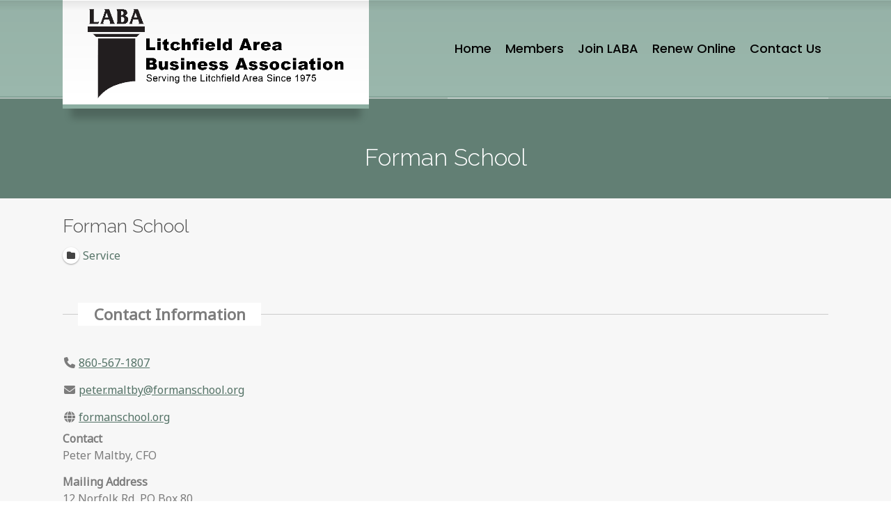

--- FILE ---
content_type: text/html; charset=UTF-8
request_url: https://www.litchfieldareabusinessassociation.com/directory-laba_members/listing/forman-school/
body_size: 10530
content:
<!doctype html>
<html lang="en-US" class="no-js">
<head> 
<meta charset="UTF-8" />  
<meta name="viewport" content="width=device-width, initial-scale=1, maximum-scale=1">
 
<meta name='robots' content='index, follow, max-image-preview:large, max-snippet:-1, max-video-preview:-1' />
<script type="text/javascript">/*<![CDATA[ */ var html = document.getElementsByTagName("html")[0]; html.className = html.className.replace("no-js", "js"); window.onerror=function(e,f){var body = document.getElementsByTagName("body")[0]; body.className = body.className.replace("rt-loading", ""); var e_file = document.createElement("a");e_file.href = f;console.log( e );console.log( e_file.pathname );}/* ]]>*/</script>

	<!-- This site is optimized with the Yoast SEO plugin v26.8 - https://yoast.com/product/yoast-seo-wordpress/ -->
	<title>Forman School - LABA</title>
	<link rel="canonical" href="https://www.litchfieldareabusinessassociation.com/directory-laba_members/listing/forman-school/" />
	<meta property="og:locale" content="en_US" />
	<meta property="og:type" content="article" />
	<meta property="og:title" content="Forman School - LABA" />
	<meta property="og:url" content="https://www.litchfieldareabusinessassociation.com/directory-laba_members/listing/forman-school/" />
	<meta property="og:site_name" content="LABA" />
	<meta property="article:modified_time" content="2025-08-29T17:03:56+00:00" />
	<meta name="twitter:card" content="summary_large_image" />
	<script type="application/ld+json" class="yoast-schema-graph">{"@context":"https://schema.org","@graph":[{"@type":"WebPage","@id":"https://www.litchfieldareabusinessassociation.com/directory-laba_members/listing/forman-school/","url":"https://www.litchfieldareabusinessassociation.com/directory-laba_members/listing/forman-school/","name":"Forman School - LABA","isPartOf":{"@id":"https://www.litchfieldareabusinessassociation.com/#website"},"datePublished":"2025-02-04T20:09:22+00:00","dateModified":"2025-08-29T17:03:56+00:00","breadcrumb":{"@id":"https://www.litchfieldareabusinessassociation.com/directory-laba_members/listing/forman-school/#breadcrumb"},"inLanguage":"en-US","potentialAction":[{"@type":"ReadAction","target":["https://www.litchfieldareabusinessassociation.com/directory-laba_members/listing/forman-school/"]}]},{"@type":"BreadcrumbList","@id":"https://www.litchfieldareabusinessassociation.com/directory-laba_members/listing/forman-school/#breadcrumb","itemListElement":[{"@type":"ListItem","position":1,"name":"Home","item":"https://www.litchfieldareabusinessassociation.com/"},{"@type":"ListItem","position":2,"name":"LABA Members","item":"https://www.litchfieldareabusinessassociation.com/directory-laba_members/"},{"@type":"ListItem","position":3,"name":"Forman School"}]},{"@type":"WebSite","@id":"https://www.litchfieldareabusinessassociation.com/#website","url":"https://www.litchfieldareabusinessassociation.com/","name":"LABA","description":"Litchfield Area Business Association","potentialAction":[{"@type":"SearchAction","target":{"@type":"EntryPoint","urlTemplate":"https://www.litchfieldareabusinessassociation.com/?s={search_term_string}"},"query-input":{"@type":"PropertyValueSpecification","valueRequired":true,"valueName":"search_term_string"}}],"inLanguage":"en-US"}]}</script>
	<!-- / Yoast SEO plugin. -->


<link rel='dns-prefetch' href='//fonts.googleapis.com' />
<link rel="alternate" type="application/rss+xml" title="LABA &raquo; Feed" href="https://www.litchfieldareabusinessassociation.com/feed/" />
<link rel="alternate" type="application/rss+xml" title="LABA &raquo; Comments Feed" href="https://www.litchfieldareabusinessassociation.com/comments/feed/" />
<link rel="alternate" title="oEmbed (JSON)" type="application/json+oembed" href="https://www.litchfieldareabusinessassociation.com/wp-json/oembed/1.0/embed?url=https%3A%2F%2Fwww.litchfieldareabusinessassociation.com%2Fdirectory-laba_members%2Flisting%2Fforman-school%2F" />
<link rel="alternate" title="oEmbed (XML)" type="text/xml+oembed" href="https://www.litchfieldareabusinessassociation.com/wp-json/oembed/1.0/embed?url=https%3A%2F%2Fwww.litchfieldareabusinessassociation.com%2Fdirectory-laba_members%2Flisting%2Fforman-school%2F&#038;format=xml" />
<style id='wp-img-auto-sizes-contain-inline-css' type='text/css'>
img:is([sizes=auto i],[sizes^="auto," i]){contain-intrinsic-size:3000px 1500px}
/*# sourceURL=wp-img-auto-sizes-contain-inline-css */
</style>
<link rel='stylesheet' id='drts-fontawesome-css' href='https://www.litchfieldareabusinessassociation.com/wp-content/plugins/directories/assets/css/fontawesome.min.css?ver=1.14.38' type='text/css' media='all' />
<link rel='stylesheet' id='drts-system-fontawesome-css' href='https://www.litchfieldareabusinessassociation.com/wp-content/plugins/directories/assets/css/system-fontawesome.min.css?ver=1.14.38' type='text/css' media='all' />
<link rel='stylesheet' id='drts-fontawesome-brands-css' href='https://www.litchfieldareabusinessassociation.com/wp-content/plugins/directories/assets/css/fontawesome-brands.min.css?ver=1.14.38' type='text/css' media='all' />
<link rel='stylesheet' id='drts-bootstrap-css' href='https://www.litchfieldareabusinessassociation.com/wp-content/plugins/directories/assets/css/bootstrap-main.min.css?ver=1.14.38' type='text/css' media='all' />
<link rel='stylesheet' id='drts-css' href='https://www.litchfieldareabusinessassociation.com/wp-content/plugins/directories/assets/css/main.min.css?ver=1.14.38' type='text/css' media='all' />
<style id='drts-inline-css' type='text/css'>
.drts-display--detailed .directory-listing-rating,
.drts-display--detailed .directory-listing-labels,
.drts-display--detailed .directory-listing-terms {
  margin-bottom: 0.5em;
}
.drts-display--detailed .directory-listing-info {
  margin-bottom: 1em;
}
.drts-display--detailed .directory-listing-description {
  margin-bottom: 2em;
}
.drts-display--detailed .directory-listing-buttons {
  margin-top: 2em;
}
.drts-display--detailed .directory-listing-review-rating {
  font-size:1.2em; 
  margin-bottom:1em;
}
.drts-display--detailed .directory-listing-review-ratings {
  margin-bottom:1.5em;
}
/*# sourceURL=drts-inline-css */
</style>
<link rel='stylesheet' id='directories-frontend-css' href='https://www.litchfieldareabusinessassociation.com/wp-content/plugins/directories-frontend/assets/css/main.min.css?ver=1.14.38' type='text/css' media='all' />
<link rel='stylesheet' id='directories-payments-css' href='https://www.litchfieldareabusinessassociation.com/wp-content/plugins/directories-payments/assets/css/main.min.css?ver=1.14.38' type='text/css' media='all' />
<link rel='stylesheet' id='directories-pro-css' href='https://www.litchfieldareabusinessassociation.com/wp-content/plugins/directories-pro/assets/css/main.min.css?ver=1.14.38' type='text/css' media='all' />
<link rel='stylesheet' id='directories-reviews-css' href='https://www.litchfieldareabusinessassociation.com/wp-content/plugins/directories-reviews/assets/css/main.min.css?ver=1.14.38' type='text/css' media='all' />
<style id='wp-emoji-styles-inline-css' type='text/css'>

	img.wp-smiley, img.emoji {
		display: inline !important;
		border: none !important;
		box-shadow: none !important;
		height: 1em !important;
		width: 1em !important;
		margin: 0 0.07em !important;
		vertical-align: -0.1em !important;
		background: none !important;
		padding: 0 !important;
	}
/*# sourceURL=wp-emoji-styles-inline-css */
</style>
<link rel='stylesheet' id='wp-block-library-css' href='https://www.litchfieldareabusinessassociation.com/wp-includes/css/dist/block-library/style.min.css?ver=6.9' type='text/css' media='all' />
<style id='global-styles-inline-css' type='text/css'>
:root{--wp--preset--aspect-ratio--square: 1;--wp--preset--aspect-ratio--4-3: 4/3;--wp--preset--aspect-ratio--3-4: 3/4;--wp--preset--aspect-ratio--3-2: 3/2;--wp--preset--aspect-ratio--2-3: 2/3;--wp--preset--aspect-ratio--16-9: 16/9;--wp--preset--aspect-ratio--9-16: 9/16;--wp--preset--color--black: #000000;--wp--preset--color--cyan-bluish-gray: #abb8c3;--wp--preset--color--white: #ffffff;--wp--preset--color--pale-pink: #f78da7;--wp--preset--color--vivid-red: #cf2e2e;--wp--preset--color--luminous-vivid-orange: #ff6900;--wp--preset--color--luminous-vivid-amber: #fcb900;--wp--preset--color--light-green-cyan: #7bdcb5;--wp--preset--color--vivid-green-cyan: #00d084;--wp--preset--color--pale-cyan-blue: #8ed1fc;--wp--preset--color--vivid-cyan-blue: #0693e3;--wp--preset--color--vivid-purple: #9b51e0;--wp--preset--gradient--vivid-cyan-blue-to-vivid-purple: linear-gradient(135deg,rgb(6,147,227) 0%,rgb(155,81,224) 100%);--wp--preset--gradient--light-green-cyan-to-vivid-green-cyan: linear-gradient(135deg,rgb(122,220,180) 0%,rgb(0,208,130) 100%);--wp--preset--gradient--luminous-vivid-amber-to-luminous-vivid-orange: linear-gradient(135deg,rgb(252,185,0) 0%,rgb(255,105,0) 100%);--wp--preset--gradient--luminous-vivid-orange-to-vivid-red: linear-gradient(135deg,rgb(255,105,0) 0%,rgb(207,46,46) 100%);--wp--preset--gradient--very-light-gray-to-cyan-bluish-gray: linear-gradient(135deg,rgb(238,238,238) 0%,rgb(169,184,195) 100%);--wp--preset--gradient--cool-to-warm-spectrum: linear-gradient(135deg,rgb(74,234,220) 0%,rgb(151,120,209) 20%,rgb(207,42,186) 40%,rgb(238,44,130) 60%,rgb(251,105,98) 80%,rgb(254,248,76) 100%);--wp--preset--gradient--blush-light-purple: linear-gradient(135deg,rgb(255,206,236) 0%,rgb(152,150,240) 100%);--wp--preset--gradient--blush-bordeaux: linear-gradient(135deg,rgb(254,205,165) 0%,rgb(254,45,45) 50%,rgb(107,0,62) 100%);--wp--preset--gradient--luminous-dusk: linear-gradient(135deg,rgb(255,203,112) 0%,rgb(199,81,192) 50%,rgb(65,88,208) 100%);--wp--preset--gradient--pale-ocean: linear-gradient(135deg,rgb(255,245,203) 0%,rgb(182,227,212) 50%,rgb(51,167,181) 100%);--wp--preset--gradient--electric-grass: linear-gradient(135deg,rgb(202,248,128) 0%,rgb(113,206,126) 100%);--wp--preset--gradient--midnight: linear-gradient(135deg,rgb(2,3,129) 0%,rgb(40,116,252) 100%);--wp--preset--font-size--small: 13px;--wp--preset--font-size--medium: 20px;--wp--preset--font-size--large: 36px;--wp--preset--font-size--x-large: 42px;--wp--preset--spacing--20: 0.44rem;--wp--preset--spacing--30: 0.67rem;--wp--preset--spacing--40: 1rem;--wp--preset--spacing--50: 1.5rem;--wp--preset--spacing--60: 2.25rem;--wp--preset--spacing--70: 3.38rem;--wp--preset--spacing--80: 5.06rem;--wp--preset--shadow--natural: 6px 6px 9px rgba(0, 0, 0, 0.2);--wp--preset--shadow--deep: 12px 12px 50px rgba(0, 0, 0, 0.4);--wp--preset--shadow--sharp: 6px 6px 0px rgba(0, 0, 0, 0.2);--wp--preset--shadow--outlined: 6px 6px 0px -3px rgb(255, 255, 255), 6px 6px rgb(0, 0, 0);--wp--preset--shadow--crisp: 6px 6px 0px rgb(0, 0, 0);}:where(.is-layout-flex){gap: 0.5em;}:where(.is-layout-grid){gap: 0.5em;}body .is-layout-flex{display: flex;}.is-layout-flex{flex-wrap: wrap;align-items: center;}.is-layout-flex > :is(*, div){margin: 0;}body .is-layout-grid{display: grid;}.is-layout-grid > :is(*, div){margin: 0;}:where(.wp-block-columns.is-layout-flex){gap: 2em;}:where(.wp-block-columns.is-layout-grid){gap: 2em;}:where(.wp-block-post-template.is-layout-flex){gap: 1.25em;}:where(.wp-block-post-template.is-layout-grid){gap: 1.25em;}.has-black-color{color: var(--wp--preset--color--black) !important;}.has-cyan-bluish-gray-color{color: var(--wp--preset--color--cyan-bluish-gray) !important;}.has-white-color{color: var(--wp--preset--color--white) !important;}.has-pale-pink-color{color: var(--wp--preset--color--pale-pink) !important;}.has-vivid-red-color{color: var(--wp--preset--color--vivid-red) !important;}.has-luminous-vivid-orange-color{color: var(--wp--preset--color--luminous-vivid-orange) !important;}.has-luminous-vivid-amber-color{color: var(--wp--preset--color--luminous-vivid-amber) !important;}.has-light-green-cyan-color{color: var(--wp--preset--color--light-green-cyan) !important;}.has-vivid-green-cyan-color{color: var(--wp--preset--color--vivid-green-cyan) !important;}.has-pale-cyan-blue-color{color: var(--wp--preset--color--pale-cyan-blue) !important;}.has-vivid-cyan-blue-color{color: var(--wp--preset--color--vivid-cyan-blue) !important;}.has-vivid-purple-color{color: var(--wp--preset--color--vivid-purple) !important;}.has-black-background-color{background-color: var(--wp--preset--color--black) !important;}.has-cyan-bluish-gray-background-color{background-color: var(--wp--preset--color--cyan-bluish-gray) !important;}.has-white-background-color{background-color: var(--wp--preset--color--white) !important;}.has-pale-pink-background-color{background-color: var(--wp--preset--color--pale-pink) !important;}.has-vivid-red-background-color{background-color: var(--wp--preset--color--vivid-red) !important;}.has-luminous-vivid-orange-background-color{background-color: var(--wp--preset--color--luminous-vivid-orange) !important;}.has-luminous-vivid-amber-background-color{background-color: var(--wp--preset--color--luminous-vivid-amber) !important;}.has-light-green-cyan-background-color{background-color: var(--wp--preset--color--light-green-cyan) !important;}.has-vivid-green-cyan-background-color{background-color: var(--wp--preset--color--vivid-green-cyan) !important;}.has-pale-cyan-blue-background-color{background-color: var(--wp--preset--color--pale-cyan-blue) !important;}.has-vivid-cyan-blue-background-color{background-color: var(--wp--preset--color--vivid-cyan-blue) !important;}.has-vivid-purple-background-color{background-color: var(--wp--preset--color--vivid-purple) !important;}.has-black-border-color{border-color: var(--wp--preset--color--black) !important;}.has-cyan-bluish-gray-border-color{border-color: var(--wp--preset--color--cyan-bluish-gray) !important;}.has-white-border-color{border-color: var(--wp--preset--color--white) !important;}.has-pale-pink-border-color{border-color: var(--wp--preset--color--pale-pink) !important;}.has-vivid-red-border-color{border-color: var(--wp--preset--color--vivid-red) !important;}.has-luminous-vivid-orange-border-color{border-color: var(--wp--preset--color--luminous-vivid-orange) !important;}.has-luminous-vivid-amber-border-color{border-color: var(--wp--preset--color--luminous-vivid-amber) !important;}.has-light-green-cyan-border-color{border-color: var(--wp--preset--color--light-green-cyan) !important;}.has-vivid-green-cyan-border-color{border-color: var(--wp--preset--color--vivid-green-cyan) !important;}.has-pale-cyan-blue-border-color{border-color: var(--wp--preset--color--pale-cyan-blue) !important;}.has-vivid-cyan-blue-border-color{border-color: var(--wp--preset--color--vivid-cyan-blue) !important;}.has-vivid-purple-border-color{border-color: var(--wp--preset--color--vivid-purple) !important;}.has-vivid-cyan-blue-to-vivid-purple-gradient-background{background: var(--wp--preset--gradient--vivid-cyan-blue-to-vivid-purple) !important;}.has-light-green-cyan-to-vivid-green-cyan-gradient-background{background: var(--wp--preset--gradient--light-green-cyan-to-vivid-green-cyan) !important;}.has-luminous-vivid-amber-to-luminous-vivid-orange-gradient-background{background: var(--wp--preset--gradient--luminous-vivid-amber-to-luminous-vivid-orange) !important;}.has-luminous-vivid-orange-to-vivid-red-gradient-background{background: var(--wp--preset--gradient--luminous-vivid-orange-to-vivid-red) !important;}.has-very-light-gray-to-cyan-bluish-gray-gradient-background{background: var(--wp--preset--gradient--very-light-gray-to-cyan-bluish-gray) !important;}.has-cool-to-warm-spectrum-gradient-background{background: var(--wp--preset--gradient--cool-to-warm-spectrum) !important;}.has-blush-light-purple-gradient-background{background: var(--wp--preset--gradient--blush-light-purple) !important;}.has-blush-bordeaux-gradient-background{background: var(--wp--preset--gradient--blush-bordeaux) !important;}.has-luminous-dusk-gradient-background{background: var(--wp--preset--gradient--luminous-dusk) !important;}.has-pale-ocean-gradient-background{background: var(--wp--preset--gradient--pale-ocean) !important;}.has-electric-grass-gradient-background{background: var(--wp--preset--gradient--electric-grass) !important;}.has-midnight-gradient-background{background: var(--wp--preset--gradient--midnight) !important;}.has-small-font-size{font-size: var(--wp--preset--font-size--small) !important;}.has-medium-font-size{font-size: var(--wp--preset--font-size--medium) !important;}.has-large-font-size{font-size: var(--wp--preset--font-size--large) !important;}.has-x-large-font-size{font-size: var(--wp--preset--font-size--x-large) !important;}
/*# sourceURL=global-styles-inline-css */
</style>

<style id='classic-theme-styles-inline-css' type='text/css'>
/*! This file is auto-generated */
.wp-block-button__link{color:#fff;background-color:#32373c;border-radius:9999px;box-shadow:none;text-decoration:none;padding:calc(.667em + 2px) calc(1.333em + 2px);font-size:1.125em}.wp-block-file__button{background:#32373c;color:#fff;text-decoration:none}
/*# sourceURL=/wp-includes/css/classic-themes.min.css */
</style>
<link rel='stylesheet' id='wpos-slick-style-css' href='https://www.litchfieldareabusinessassociation.com/wp-content/plugins/wp-logo-showcase-responsive-slider-slider/assets/css/slick.css?ver=3.8.7' type='text/css' media='all' />
<link rel='stylesheet' id='wpls-public-style-css' href='https://www.litchfieldareabusinessassociation.com/wp-content/plugins/wp-logo-showcase-responsive-slider-slider/assets/css/wpls-public.css?ver=3.8.7' type='text/css' media='all' />
<link rel='stylesheet' id='bootstrap-css' href='https://www.litchfieldareabusinessassociation.com/wp-content/themes/rt-theme-20/css/bootstrap.css?ver=3.0' type='text/css' media='all' />
<link rel='stylesheet' id='rt-theme-20-style-all-css' href='https://www.litchfieldareabusinessassociation.com/wp-content/themes/rt-theme-20/css/layout1/style.css?ver=3.0' type='text/css' media='all' />
<link rel='stylesheet' id='mediaelement-skin-css' href='https://www.litchfieldareabusinessassociation.com/wp-content/themes/rt-theme-20/css/mejs-skin.css?ver=3.0' type='text/css' media='all' />
<link rel='stylesheet' id='fontello-css' href='https://www.litchfieldareabusinessassociation.com/wp-content/themes/rt-theme-20/css/fontello/css/fontello.css?ver=6.9' type='text/css' media='all' />
<link rel='stylesheet' id='jquery-owl-carousel-css' href='https://www.litchfieldareabusinessassociation.com/wp-content/themes/rt-theme-20/css/owl-carousel.css?ver=3.0' type='text/css' media='all' />
<link rel='stylesheet' id='jackbox-css' href='https://www.litchfieldareabusinessassociation.com/wp-content/themes/rt-theme-20/js/lightbox/css/jackbox.min.css?ver=3.0' type='text/css' media='all' />
<link rel='stylesheet' id='theme-style-css' href='https://www.litchfieldareabusinessassociation.com/wp-content/themes/rt-theme-20-child/style.css?ver=6.9' type='text/css' media='all' />
<link rel='stylesheet' id='rt-theme-20-dynamic-css' href='https://www.litchfieldareabusinessassociation.com/wp-content/uploads/rt-theme-20/dynamic-style.css?ver=260122210542' type='text/css' media='all' />
<link rel='stylesheet' id='rt-theme-20-google-fonts-css' href='//fonts.googleapis.com/css?family=Raleway%3A300%7CNoto+Sans%3Aregular%7CPoppins%3A500%2Cregular%7CExo+2%3Aregular&#038;subset=latin%2Clatin-ext&#038;ver=1.0.0' type='text/css' media='all' />
<script type="text/javascript" src="https://www.litchfieldareabusinessassociation.com/wp-includes/js/jquery/jquery.min.js?ver=3.7.1" id="jquery-core-js"></script>
<script type="text/javascript" src="https://www.litchfieldareabusinessassociation.com/wp-includes/js/jquery/jquery-migrate.min.js?ver=3.4.1" id="jquery-migrate-js"></script>
<script type="text/javascript" src="https://www.litchfieldareabusinessassociation.com/wp-content/plugins/directories/assets/vendor/js/popper.min.js?ver=1.14.38" id="drts-popper-js"></script>
<script type="text/javascript" src="https://www.litchfieldareabusinessassociation.com/wp-content/themes/rt-theme-20/js/pace.js?ver=3.0" id="pace-js"></script>
<script type="text/javascript" src="https://www.litchfieldareabusinessassociation.com/wp-content/themes/rt-theme-20/js/modernizr.min.js?ver=3.0" id="modernizr-js"></script>
<script></script><link rel="https://api.w.org/" href="https://www.litchfieldareabusinessassociation.com/wp-json/" /><link rel="alternate" title="JSON" type="application/json" href="https://www.litchfieldareabusinessassociation.com/wp-json/wp/v2/laba_members_dir_ltg/5492" /><link rel="EditURI" type="application/rsd+xml" title="RSD" href="https://www.litchfieldareabusinessassociation.com/xmlrpc.php?rsd" />
<meta name="generator" content="WordPress 6.9" />
<link rel='shortlink' href='https://www.litchfieldareabusinessassociation.com/?p=5492' />
<!-- Google tag (gtag.js) -->
<script async src="https://www.googletagmanager.com/gtag/js?id=G-ZT0XB39MCB"></script>
<script>
  window.dataLayer = window.dataLayer || [];
  function gtag(){dataLayer.push(arguments);}
  gtag('js', new Date());

  gtag('config', 'G-ZT0XB39MCB');
</script>

<!--[if lt IE 9]><script src="https://www.litchfieldareabusinessassociation.com/wp-content/themes/rt-theme-20/js/html5shiv.min.js"></script><![endif]-->
<!--[if gte IE 9]> <style type="text/css"> .gradient { filter: none; } </style> <![endif]-->
<meta name="generator" content="Powered by WPBakery Page Builder - drag and drop page builder for WordPress."/>
<link rel="icon" href="https://www.litchfieldareabusinessassociation.com/wp-content/uploads/2020/02/cropped-Site_Icon_Transparent-32x32.png" sizes="32x32" />
<link rel="icon" href="https://www.litchfieldareabusinessassociation.com/wp-content/uploads/2020/02/cropped-Site_Icon_Transparent-192x192.png" sizes="192x192" />
<link rel="apple-touch-icon" href="https://www.litchfieldareabusinessassociation.com/wp-content/uploads/2020/02/cropped-Site_Icon_Transparent-180x180.png" />
<meta name="msapplication-TileImage" content="https://www.litchfieldareabusinessassociation.com/wp-content/uploads/2020/02/cropped-Site_Icon_Transparent-270x270.png" />
<noscript><style> .wpb_animate_when_almost_visible { opacity: 1; }</style></noscript><link rel='stylesheet' id='so-css-rt-theme-20-css' href='https://www.litchfieldareabusinessassociation.com/wp-content/uploads/so-css/so-css-rt-theme-20.css?ver=1714155526' type='text/css' media='all' />
</head>
<body class="wp-singular laba_members_dir_ltg-template-default single single-laba_members_dir_ltg postid-5492 wp-theme-rt-theme-20 wp-child-theme-rt-theme-20-child rt-loading  sticky-header header-layout1 drts-entity drts-entity-post wpb-js-composer js-comp-ver-8.7.2 vc_responsive drts-view-viewentity">
<div class="go-to-top icon-up-open"></div>
<!-- loader -->
<div id="loader-wrapper"><div id="loader"></div></div>
<!-- / #loader -->

<!-- background wrapper -->
<div id="container">   
 

	
	 
	
	<header class="top-header overlapped fullwidth  sticky logo-box box-style-2">
		<div class="header-elements">
		
			<!-- mobile menu button -->
			<div class="mobile-menu-button icon-menu"></div>

			
			<!-- logo -->
						<div id="logo" class="site-logo logo-box box-style-2">
				 <a href="https://www.litchfieldareabusinessassociation.com" title="LABA" class="logo-image-link" data-wpel-link="internal"><img src="https://www.litchfieldareabusinessassociation.com/wp-content/uploads/2020/01/LABA_logo_horizontal_transparent.png" alt="LABA" class="main_logo" /></a> 		
			</div><!-- / end #logo -->

			<div class="header-right">
						

				<!-- navigation holder -->
				<nav>
					<ul id="navigation" class="menu"><li id='menu-item-3212'  class="menu-item menu-item-type-post_type menu-item-object-page menu-item-home" data-depth='0'><a href="https://www.litchfieldareabusinessassociation.com/" data-wpel-link="internal">Home</a> </li>
<li id='menu-item-3214'  class="menu-item menu-item-type-post_type menu-item-object-page" data-depth='0'><a href="https://www.litchfieldareabusinessassociation.com/members/" data-wpel-link="internal">Members</a> </li>
<li id='menu-item-3217'  class="menu-item menu-item-type-post_type menu-item-object-page" data-depth='0'><a href="https://www.litchfieldareabusinessassociation.com/join/" data-wpel-link="internal">Join LABA</a> </li>
<li id='menu-item-4719'  class="menu-item menu-item-type-custom menu-item-object-custom menu-item-has-children" data-depth='0'><a href="#">Renew Online</a> 
<ul class="sub-menu">
<li id='menu-item-4723'  class="menu-item menu-item-type-post_type menu-item-object-page" data-depth='1'><a href="https://www.litchfieldareabusinessassociation.com/pay-online-basic/" data-wpel-link="internal">Renew Basic/Merchant/Community ($150)</a> </li>
<li id='menu-item-4721'  class="menu-item menu-item-type-post_type menu-item-object-page" data-depth='1'><a href="https://www.litchfieldareabusinessassociation.com/pay-online-corporate/" data-wpel-link="internal">Renew Corporate Membership ($500)</a> </li>
</ul>
</li>
<li id='menu-item-3218'  class="menu-item menu-item-type-post_type menu-item-object-page" data-depth='0'><a href="https://www.litchfieldareabusinessassociation.com/contact-us/" data-wpel-link="internal">Contact Us</a> </li>
</ul>    
				</nav>
		
								
			</div><!-- / end .header-right -->


		</div>


		
	</header>



	<!-- main contents -->
	<div id="main_content">

	
<div class="content_row row sub_page_header fullwidth " style="background-color: #627f74;">
	
	<div class="content_row_wrapper  "><div class="col col-sm-12"><section class="page-title"><h1>Forman School</h1></section></div></div>
</div>

	<div  class="content_row row fixed_heights default-style no-composer fullwidth no-sidebar"><div class="content_row_wrapper clearfix "><div class="col col-sm-12 col-xs-12 content default-style">
 

	 
		 

<article class="single post-5492 laba_members_dir_ltg type-laba_members_dir_ltg status-publish hentry laba_members_dir_cat-service" id="post-5492">

	
	<div class="text entry-content">		
		<!-- title --> 
		<h2 class="entry-title">Forman School</h2>
		<!-- content--> 
		<div id="drts-content" class="drts drts-main">
    <div id="drts-body">
<div id="drts-content-post-5492" data-entity-id="5492" class="drts-entity drts-entity-post drts-display drts-display--detailed drts-display-default-detailed" data-type="post" data-content-type="directory__listing" data-content-name="laba_members_dir_ltg" data-display-type="entity" data-display-name="detailed"><div data-name="group" class="drts-display-element drts-display-element-group-3 directory-listing-info  drts-display-element-no-header" style=""><div data-name="group" class="drts-display-element drts-display-element-group-4 directory-listing-terms drts-display-group-inline drts-display-element-no-header" style=""><div data-name="entity_field_directory_category" class="drts-display-element drts-display-element-entity_field_directory_category-1 drts-display-element-inlineable " style=""><a href="https://www.litchfieldareabusinessassociation.com/directory-category/service/" title="Service" class=" drts-entity-permalink drts-entity-65" data-type="term" data-content-type="directory_category" data-content-name="laba_members_dir_cat"><i style="" class="drts-icon drts-icon-sm fas fa-folder"></i><span>Service</span></a></div></div></div>
<div data-name="columns" class="drts-display-element drts-display-element-columns-1 directory-listing-contact-info-container" style=""><div class="drts-display-element-header"><span>Contact Information</span></div><div class="drts-row drts-gutter-md">
<div data-name="column" class="drts-display-element drts-display-element-column-1  drts-col-12 drts-col-md-6 drts-display-element-no-header" style=""><div data-name="entity_fieldlist" class="drts-display-element drts-display-element-entity_fieldlist-1 directory-listing-contact-info drts-display-element-no-header" style=""><div class="drts-bs-list-group drts-bs-list-group-flush drts-entity-fieldlist drts-entity-fieldlist-no-border"><div class="drts-bs-list-group-item drts-bs-px-0 drts-bs-border-0">
<div class="drts-entity-field">
<div class="drts-entity-field-label drts-entity-field-label-type-icon"><i class="fa-fw fas fa-phone "></i></div>
<div class="drts-entity-field-value"><div data-name="entity_field_field_phone" class="drts-display-element drts-display-element-entity_field_field_phone-1 drts-display-element-inlineable " style=""><a data-phone-number="&#056;&#054;&#048;5&#054;7&#049;&#056;0&#055;" href="tel:&#056;&#054;&#048;5&#054;7&#049;&#056;0&#055;" data-wpel-link="internal">860-567-1807</a></div></div>
</div></div>
<div class="drts-bs-list-group-item drts-bs-px-0 drts-bs-border-0">
<div class="drts-entity-field">
<div class="drts-entity-field-label drts-entity-field-label-type-icon"><i class="fa-fw fas fa-envelope "></i></div>
<div class="drts-entity-field-value"><div data-name="entity_field_field_email" class="drts-display-element drts-display-element-entity_field_field_email-1 drts-display-element-inlineable " style=""><a href="mailto:&#112;e&#116;er&#46;ma&#108;tb&#121;&#64;f&#111;rmans&#99;hool&#46;&#111;&#114;g">&#112;e&#116;er&#46;ma&#108;tb&#121;&#64;f&#111;rmans&#99;hool&#46;&#111;&#114;g</a></div></div>
</div></div>
<div class="drts-bs-list-group-item drts-bs-px-0 drts-bs-border-0">
<div class="drts-entity-field">
<div class="drts-entity-field-label drts-entity-field-label-type-icon"><i class="fa-fw fas fa-globe "></i></div>
<div class="drts-entity-field-value"><div data-name="entity_field_field_website" class="drts-display-element drts-display-element-entity_field_field_website-1 drts-display-element-inlineable " style=""><a target="_blank" rel="nofollow external noopener noreferrer sponsored" href="http://formanschool.org" data-wpel-link="external">formanschool.org</a></div></div>
</div></div></div></div></div>
<div data-name="column" class="drts-display-element drts-display-element-column-2 drts-display-element-overflow-visible  drts-col-12 drts-col-md-6 drts-display-element-no-header" style=""><div data-name="entity_field_field_contact" class="drts-display-element drts-display-element-entity_field_field_contact-1 drts-display-element-inlineable theme-space-bottom " style=""><div class="drts-entity-field-label drts-entity-field-label-type-form">Contact</div><div class="drts-entity-field-value">Peter Maltby, CFO</div></div>
<div data-name="entity_field_field_mailing_address" class="drts-display-element drts-display-element-entity_field_field_mailing_address-1 drts-display-element-inlineable theme-space-bottom " style=""><div class="drts-entity-field-label drts-entity-field-label-type-form">Mailing Address</div><div class="drts-entity-field-value">12 Norfolk Rd, PO Box 80</div></div>
<div data-name="columns" class="drts-display-element drts-display-element-columns-3 theme-space-bottom drts-display-element-no-header" style=""><div class="drts-row drts-gutter-none">
<div data-name="column" class="drts-display-element drts-display-element-column-5  drts-col-4" style=""><div data-name="entity_field_field_town" class="drts-display-element drts-display-element-entity_field_field_town-1 drts-display-element-inlineable " style="">Litchfield</div></div>
<div data-name="column" class="drts-display-element drts-display-element-column-6  drts-col-4" style=""><div data-name="entity_field_field_state" class="drts-display-element drts-display-element-entity_field_field_state-1 drts-display-element-inlineable " style="">CT</div></div>
<div data-name="column" class="drts-display-element drts-display-element-column-7  drts-col-4" style=""><div data-name="entity_field_field_zip" class="drts-display-element drts-display-element-entity_field_field_zip-1 drts-display-element-inlineable " style="">06759</div></div>
</div></div></div>
</div></div></div></div></div>
		<!-- pagination--> 
		
		<!-- updated--> 
		<span class="updated hidden">August 29, 2025</span>
	</div> 


	
		<!-- meta data -->
		<div class="post_data">

						<!-- date -->                                     
			<span class="icon-line-clock date margin-right20"><a href="https://www.litchfieldareabusinessassociation.com/directory-laba_members/listing/forman-school/" data-wpel-link="internal">February 4, 2025</a></span>
							

							
			
			
			
						<div class="icon-share share">
				Share  
				<ul class="social_media share"><li class="mail"><a class="icon-mail " href="mailto:?body=https%3A%2F%2Fwww.litchfieldareabusinessassociation.com%2Fdirectory-laba_members%2Flisting%2Fforman-school%2F" title="Email"><span>Email</span></a></li><li class="twitter"><a class="icon-twitter " href="#" data-url="http://twitter.com/intent/tweet?text=Forman+School+https%3A%2F%2Fwww.litchfieldareabusinessassociation.com%2Fdirectory-laba_members%2Flisting%2Fforman-school%2F" title="X"><span>X</span></a></li><li class="facebook"><a class="icon-facebook " href="#" data-url="http://www.facebook.com/sharer/sharer.php?u=https%3A%2F%2Fwww.litchfieldareabusinessassociation.com%2Fdirectory-laba_members%2Flisting%2Fforman-school%2F&amp;title=Forman+School" title="Facebook"><span>Facebook</span></a></li><li class="gplus"><a class="icon-gplus " href="#" data-url="https://plus.google.com/share?url=https%3A%2F%2Fwww.litchfieldareabusinessassociation.com%2Fdirectory-laba_members%2Flisting%2Fforman-school%2F" title="Google +"><span>Google +</span></a></li><li class="pinterest"><a class="icon-pinterest " href="#" data-url="http://pinterest.com/pin/create/bookmarklet/?media=&amp;url=https%3A%2F%2Fwww.litchfieldareabusinessassociation.com%2Fdirectory-laba_members%2Flisting%2Fforman-school%2F&amp;is_video=false&amp;description=Forman+School" title="Pinterest"><span>Pinterest</span></a></li><li class="tumblr"><a class="icon-tumblr " href="#" data-url="http://tumblr.com/share?url=https%3A%2F%2Fwww.litchfieldareabusinessassociation.com%2Fdirectory-laba_members%2Flisting%2Fforman-school%2F&amp;title=Forman+School" title="Tumblr"><span>Tumblr</span></a></li><li class="linkedin"><a class="icon-linkedin " href="#" data-url="http://www.linkedin.com/shareArticle?mini=true&amp;url=https%3A%2F%2Fwww.litchfieldareabusinessassociation.com%2Fdirectory-laba_members%2Flisting%2Fforman-school%2F&amp;title=Forman+School&amp;source=" title="Linkedin"><span>Linkedin</span></a></li><li class="vkontakte"><a class="icon-vkontakte " href="#" data-url="http://vkontakte.ru/share.php?url=https%3A%2F%2Fwww.litchfieldareabusinessassociation.com%2Fdirectory-laba_members%2Flisting%2Fforman-school%2F" title="Vkontakte"><span>Vkontakte</span></a></li></ul>			</div>
			
		</div><!-- / end div  .post_data -->
	
</article>				 


	
	

</div></div></div>
</div><!-- / end #main_content -->

<!-- footer -->
<footer id="footer" class="clearfix footer">
	<section class="footer_widgets content_row row clearfix footer border_grid fixed_heights footer_contents fullwidth"><div class="content_row_wrapper clearfix"><div id="footer-column-1" class="col col-sm-3 widgets_holder"><div class="footer_widget widget widget_search"><h5>Search</h5><form method="get"  action="https://www.litchfieldareabusinessassociation.com/"  class="wp-search-form rt_form">
	<ul>
		<li><input type="text" class='search showtextback' placeholder="search" name="s" /><span class="icon-search-1"></span></li>
	</ul>
	</form></div><div class="footer_widget widget widget_text"><h5>Who Is LABA?</h5>			<div class="textwidget"><p>The Litchfield Area Business Association, LABA, is a network of area business owners and managers whose purpose is to support and shape the future of our local business community.  </p>
</div>
		</div></div><div id="footer-column-2" class="col col-sm-3 widgets_holder"><div class="footer_widget widget widget_contact_info"><h5>Contact LABA</h5><div class="with_icons style-1"><div><span class="icon icon-home"></span><div>P.O. Box 1222 | Litchfield, Connecticut 06759</div></div><div><span class="icon icon-phone"></span><div> 860.307.8098</div></div><div><span class="icon icon-pencil-1"></span><div><a href="/contact-us/" title="Contact Us" data-wpel-link="internal">Contact Us</a></div></div></div></div></div><div id="footer-column-3" class="col col-sm-3 widgets_holder"><div class="footer_widget widget widget_text"><h5>Find a LABA Member</h5>			<div class="textwidget"><p>All LABA members can be found on our website.  <a href="/members/" data-wpel-link="internal">Click here</a> to search for a LABA member.</p>
</div>
		</div></div><div id="footer-column-4" class="col col-sm-3 widgets_holder"><div class="footer_widget widget widget_text"><h5>Join LABA</h5>			<div class="textwidget"><p>To take advantage of the many benefits has to offer, please fill out our online application <a href="/join/" data-wpel-link="internal">here</a>.</p>
</div>
		</div></div></div></section><div class="content_row row clearfix footer_contents footer_info_bar fullwidth"><div class="content_row_wrapper clearfix"><div class="col col-sm-12"><div class="copyright ">Copyright © 2026 Litchfield Area Business Association</div><ul id="footer-navigation" class="menu"><li id="menu-item-3212" class="menu-item menu-item-type-post_type menu-item-object-page menu-item-home menu-item-3212"><a href="https://www.litchfieldareabusinessassociation.com/" data-wpel-link="internal">Home</a></li>
<li id="menu-item-3214" class="menu-item menu-item-type-post_type menu-item-object-page menu-item-3214"><a href="https://www.litchfieldareabusinessassociation.com/members/" data-wpel-link="internal">Members</a></li>
<li id="menu-item-3217" class="menu-item menu-item-type-post_type menu-item-object-page menu-item-3217"><a href="https://www.litchfieldareabusinessassociation.com/join/" data-wpel-link="internal">Join LABA</a></li>
<li id="menu-item-4719" class="menu-item menu-item-type-custom menu-item-object-custom menu-item-4719"><a href="#">Renew Online</a></li>
<li id="menu-item-3218" class="menu-item menu-item-type-post_type menu-item-object-page menu-item-3218"><a href="https://www.litchfieldareabusinessassociation.com/contact-us/" data-wpel-link="internal">Contact Us</a></li>
</ul> <ul class="social_media"><li class="facebook"><a class="icon-facebook" target="_blank" href="https://www.facebook.com/LABACT" title="Facebook" rel="nofollow external noopener noreferrer sponsored" data-wpel-link="external"><span>Follow us on Facebook</span></a></li></ul> 	</div></div></div></footer><!-- / end #footer -->

</div><!-- / end #container --> 
<script type="speculationrules">
{"prefetch":[{"source":"document","where":{"and":[{"href_matches":"/*"},{"not":{"href_matches":["/wp-*.php","/wp-admin/*","/wp-content/uploads/*","/wp-content/*","/wp-content/plugins/*","/wp-content/themes/rt-theme-20-child/*","/wp-content/themes/rt-theme-20/*","/*\\?(.+)"]}},{"not":{"selector_matches":"a[rel~=\"nofollow\"]"}},{"not":{"selector_matches":".no-prefetch, .no-prefetch a"}}]},"eagerness":"conservative"}]}
</script>
<script type="text/javascript" src="https://www.litchfieldareabusinessassociation.com/wp-includes/js/hoverIntent.min.js?ver=1.10.2" id="hoverIntent-js"></script>
<script type="text/javascript" src="https://www.litchfieldareabusinessassociation.com/wp-content/plugins/directories/assets/js/bootstrap.min.js?ver=1.14.38" id="drts-bootstrap-js"></script>
<script type="text/javascript" id="drts-js-before">
/* <![CDATA[ */
if (typeof DRTS === "undefined") var DRTS = {url: "https://www.litchfieldareabusinessassociation.com", isRTL: false, domain: "", path: "/", cookieHash: "75c4d934f7330211715edf0a83afefce", bsPrefix: "drts-bs-", hasFontAwesomePro: false, params: {token: "_t_", contentType: "_type_", ajax: "_ajax_"}, bsUseOriginal: false, scroll: {disable: false, offset: 0}};
//# sourceURL=drts-js-before
/* ]]> */
</script>
<script type="text/javascript" src="https://www.litchfieldareabusinessassociation.com/wp-content/plugins/directories/assets/js/core.min.js?ver=1.14.38" id="drts-js"></script>
<script type="text/javascript" src="https://www.litchfieldareabusinessassociation.com/wp-content/plugins/directories/assets/vendor/js/sweetalert2.all.min.js?ver=1.14.38" id="sweetalert2-js"></script>
<script type="text/javascript" src="https://www.litchfieldareabusinessassociation.com/wp-content/plugins/directories/assets/vendor/js/autosize.min.js?ver=1.14.38" id="autosize-js"></script>
<script type="text/javascript" src="https://www.litchfieldareabusinessassociation.com/wp-content/plugins/directories/assets/vendor/js/jquery.coo_kie.min.js?ver=1.14.38" id="jquery-cookie-js"></script>
<script type="text/javascript" src="https://www.litchfieldareabusinessassociation.com/wp-content/themes/rt-theme-20/js/isotope.pkgd.min.js?ver=3.0" id="jquery-isotope-js"></script>
<script type="text/javascript" src="https://www.litchfieldareabusinessassociation.com/wp-content/themes/rt-theme-20/js/imagesloaded.min.js?ver=3.0" id="imgsloaded-js"></script>
<script type="text/javascript" src="https://www.litchfieldareabusinessassociation.com/wp-content/themes/rt-theme-20/js/owl.carousel.min.js?ver=3.0" id="owl-carousel-js"></script>
<script type="text/javascript" src="https://www.litchfieldareabusinessassociation.com/wp-content/themes/rt-theme-20/js/jflickrfeed.min.js?ver=3.0" id="jflickrfeed-js"></script>
<script type="text/javascript" src="https://www.litchfieldareabusinessassociation.com/wp-content/themes/rt-theme-20/js/customselect.min.js?ver=3.0" id="customselect-js"></script>
<script type="text/javascript" src="https://www.litchfieldareabusinessassociation.com/wp-content/themes/rt-theme-20/js/lightbox/js/jackbox-packed.min.js?ver=3.0" id="jackbox-js"></script>
<script type="text/javascript" src="https://www.litchfieldareabusinessassociation.com/wp-content/themes/rt-theme-20/js/waypoints.min.js?ver=3.0" id="waypoints-js"></script>
<script type="text/javascript" src="https://www.litchfieldareabusinessassociation.com/wp-content/themes/rt-theme-20/js/jquery.vide.min.js?ver=3.0" id="jquery-vide-js"></script>
<script type="text/javascript" id="mediaelement-core-js-before">
/* <![CDATA[ */
var mejsL10n = {"language":"en","strings":{"mejs.download-file":"Download File","mejs.install-flash":"You are using a browser that does not have Flash player enabled or installed. Please turn on your Flash player plugin or download the latest version from https://get.adobe.com/flashplayer/","mejs.fullscreen":"Fullscreen","mejs.play":"Play","mejs.pause":"Pause","mejs.time-slider":"Time Slider","mejs.time-help-text":"Use Left/Right Arrow keys to advance one second, Up/Down arrows to advance ten seconds.","mejs.live-broadcast":"Live Broadcast","mejs.volume-help-text":"Use Up/Down Arrow keys to increase or decrease volume.","mejs.unmute":"Unmute","mejs.mute":"Mute","mejs.volume-slider":"Volume Slider","mejs.video-player":"Video Player","mejs.audio-player":"Audio Player","mejs.captions-subtitles":"Captions/Subtitles","mejs.captions-chapters":"Chapters","mejs.none":"None","mejs.afrikaans":"Afrikaans","mejs.albanian":"Albanian","mejs.arabic":"Arabic","mejs.belarusian":"Belarusian","mejs.bulgarian":"Bulgarian","mejs.catalan":"Catalan","mejs.chinese":"Chinese","mejs.chinese-simplified":"Chinese (Simplified)","mejs.chinese-traditional":"Chinese (Traditional)","mejs.croatian":"Croatian","mejs.czech":"Czech","mejs.danish":"Danish","mejs.dutch":"Dutch","mejs.english":"English","mejs.estonian":"Estonian","mejs.filipino":"Filipino","mejs.finnish":"Finnish","mejs.french":"French","mejs.galician":"Galician","mejs.german":"German","mejs.greek":"Greek","mejs.haitian-creole":"Haitian Creole","mejs.hebrew":"Hebrew","mejs.hindi":"Hindi","mejs.hungarian":"Hungarian","mejs.icelandic":"Icelandic","mejs.indonesian":"Indonesian","mejs.irish":"Irish","mejs.italian":"Italian","mejs.japanese":"Japanese","mejs.korean":"Korean","mejs.latvian":"Latvian","mejs.lithuanian":"Lithuanian","mejs.macedonian":"Macedonian","mejs.malay":"Malay","mejs.maltese":"Maltese","mejs.norwegian":"Norwegian","mejs.persian":"Persian","mejs.polish":"Polish","mejs.portuguese":"Portuguese","mejs.romanian":"Romanian","mejs.russian":"Russian","mejs.serbian":"Serbian","mejs.slovak":"Slovak","mejs.slovenian":"Slovenian","mejs.spanish":"Spanish","mejs.swahili":"Swahili","mejs.swedish":"Swedish","mejs.tagalog":"Tagalog","mejs.thai":"Thai","mejs.turkish":"Turkish","mejs.ukrainian":"Ukrainian","mejs.vietnamese":"Vietnamese","mejs.welsh":"Welsh","mejs.yiddish":"Yiddish"}};
//# sourceURL=mediaelement-core-js-before
/* ]]> */
</script>
<script type="text/javascript" src="https://www.litchfieldareabusinessassociation.com/wp-includes/js/mediaelement/mediaelement-and-player.min.js?ver=4.2.17" id="mediaelement-core-js"></script>
<script type="text/javascript" src="https://www.litchfieldareabusinessassociation.com/wp-includes/js/mediaelement/mediaelement-migrate.min.js?ver=6.9" id="mediaelement-migrate-js"></script>
<script type="text/javascript" id="mediaelement-js-extra">
/* <![CDATA[ */
var _wpmejsSettings = {"pluginPath":"/wp-includes/js/mediaelement/","classPrefix":"mejs-","stretching":"responsive","audioShortcodeLibrary":"mediaelement","videoShortcodeLibrary":"mediaelement"};
//# sourceURL=mediaelement-js-extra
/* ]]> */
</script>
<script type="text/javascript" id="rt-theme-20-scripts-js-extra">
/* <![CDATA[ */
var rtframework_params = {"ajax_url":"https://www.litchfieldareabusinessassociation.com/wp-admin/admin-ajax.php","rttheme_template_dir":"https://www.litchfieldareabusinessassociation.com/wp-content/themes/rt-theme-20","popup_blocker_message":"Please disable your pop-up blocker and click the \"Open\" link again.","wpml_lang":null,"theme_slug":"rt-theme-20","logo_gap":"7"};
//# sourceURL=rt-theme-20-scripts-js-extra
/* ]]> */
</script>
<script type="text/javascript" src="https://www.litchfieldareabusinessassociation.com/wp-content/themes/rt-theme-20/js/scripts.js?ver=3.0" id="rt-theme-20-scripts-js"></script>
<script type="text/javascript" src="https://www.litchfieldareabusinessassociation.com/wp-content/plugins/directories/assets/js/wordpress-homepage.min.js?ver=1.14.38" id="drts-wordpress-homepage-js"></script>
<script id="wp-emoji-settings" type="application/json">
{"baseUrl":"https://s.w.org/images/core/emoji/17.0.2/72x72/","ext":".png","svgUrl":"https://s.w.org/images/core/emoji/17.0.2/svg/","svgExt":".svg","source":{"concatemoji":"https://www.litchfieldareabusinessassociation.com/wp-includes/js/wp-emoji-release.min.js?ver=6.9"}}
</script>
<script type="module">
/* <![CDATA[ */
/*! This file is auto-generated */
const a=JSON.parse(document.getElementById("wp-emoji-settings").textContent),o=(window._wpemojiSettings=a,"wpEmojiSettingsSupports"),s=["flag","emoji"];function i(e){try{var t={supportTests:e,timestamp:(new Date).valueOf()};sessionStorage.setItem(o,JSON.stringify(t))}catch(e){}}function c(e,t,n){e.clearRect(0,0,e.canvas.width,e.canvas.height),e.fillText(t,0,0);t=new Uint32Array(e.getImageData(0,0,e.canvas.width,e.canvas.height).data);e.clearRect(0,0,e.canvas.width,e.canvas.height),e.fillText(n,0,0);const a=new Uint32Array(e.getImageData(0,0,e.canvas.width,e.canvas.height).data);return t.every((e,t)=>e===a[t])}function p(e,t){e.clearRect(0,0,e.canvas.width,e.canvas.height),e.fillText(t,0,0);var n=e.getImageData(16,16,1,1);for(let e=0;e<n.data.length;e++)if(0!==n.data[e])return!1;return!0}function u(e,t,n,a){switch(t){case"flag":return n(e,"\ud83c\udff3\ufe0f\u200d\u26a7\ufe0f","\ud83c\udff3\ufe0f\u200b\u26a7\ufe0f")?!1:!n(e,"\ud83c\udde8\ud83c\uddf6","\ud83c\udde8\u200b\ud83c\uddf6")&&!n(e,"\ud83c\udff4\udb40\udc67\udb40\udc62\udb40\udc65\udb40\udc6e\udb40\udc67\udb40\udc7f","\ud83c\udff4\u200b\udb40\udc67\u200b\udb40\udc62\u200b\udb40\udc65\u200b\udb40\udc6e\u200b\udb40\udc67\u200b\udb40\udc7f");case"emoji":return!a(e,"\ud83e\u1fac8")}return!1}function f(e,t,n,a){let r;const o=(r="undefined"!=typeof WorkerGlobalScope&&self instanceof WorkerGlobalScope?new OffscreenCanvas(300,150):document.createElement("canvas")).getContext("2d",{willReadFrequently:!0}),s=(o.textBaseline="top",o.font="600 32px Arial",{});return e.forEach(e=>{s[e]=t(o,e,n,a)}),s}function r(e){var t=document.createElement("script");t.src=e,t.defer=!0,document.head.appendChild(t)}a.supports={everything:!0,everythingExceptFlag:!0},new Promise(t=>{let n=function(){try{var e=JSON.parse(sessionStorage.getItem(o));if("object"==typeof e&&"number"==typeof e.timestamp&&(new Date).valueOf()<e.timestamp+604800&&"object"==typeof e.supportTests)return e.supportTests}catch(e){}return null}();if(!n){if("undefined"!=typeof Worker&&"undefined"!=typeof OffscreenCanvas&&"undefined"!=typeof URL&&URL.createObjectURL&&"undefined"!=typeof Blob)try{var e="postMessage("+f.toString()+"("+[JSON.stringify(s),u.toString(),c.toString(),p.toString()].join(",")+"));",a=new Blob([e],{type:"text/javascript"});const r=new Worker(URL.createObjectURL(a),{name:"wpTestEmojiSupports"});return void(r.onmessage=e=>{i(n=e.data),r.terminate(),t(n)})}catch(e){}i(n=f(s,u,c,p))}t(n)}).then(e=>{for(const n in e)a.supports[n]=e[n],a.supports.everything=a.supports.everything&&a.supports[n],"flag"!==n&&(a.supports.everythingExceptFlag=a.supports.everythingExceptFlag&&a.supports[n]);var t;a.supports.everythingExceptFlag=a.supports.everythingExceptFlag&&!a.supports.flag,a.supports.everything||((t=a.source||{}).concatemoji?r(t.concatemoji):t.wpemoji&&t.twemoji&&(r(t.twemoji),r(t.wpemoji)))});
//# sourceURL=https://www.litchfieldareabusinessassociation.com/wp-includes/js/wp-emoji-loader.min.js
/* ]]> */
</script>
<script></script><script type="text/javascript">document.addEventListener("DOMContentLoaded", function(event) { var $ = jQuery;
DRTS.init($("#drts-content"));
});</script>    <script type="text/javascript">
        jQuery( function( $ ) {

            for (let i = 0; i < document.forms.length; ++i) {
                let form = document.forms[i];
				if ($(form).attr("method") != "get") { $(form).append('<input type="hidden" name="qsoUmVMTePxy" value="I0fR2wT_oj5vDV." />'); }
if ($(form).attr("method") != "get") { $(form).append('<input type="hidden" name="WQTzJH" value="3PJCaOWs" />'); }
            }

            $(document).on('submit', 'form', function () {
				if ($(this).attr("method") != "get") { $(this).append('<input type="hidden" name="qsoUmVMTePxy" value="I0fR2wT_oj5vDV." />'); }
if ($(this).attr("method") != "get") { $(this).append('<input type="hidden" name="WQTzJH" value="3PJCaOWs" />'); }
                return true;
            });

            jQuery.ajaxSetup({
                beforeSend: function (e, data) {

                    if (data.type !== 'POST') return;

                    if (typeof data.data === 'object' && data.data !== null) {
						data.data.append("qsoUmVMTePxy", "I0fR2wT_oj5vDV.");
data.data.append("WQTzJH", "3PJCaOWs");
                    }
                    else {
                        data.data = data.data + '&qsoUmVMTePxy=I0fR2wT_oj5vDV.&WQTzJH=3PJCaOWs';
                    }
                }
            });

        });
    </script>
	</body>
</html>

--- FILE ---
content_type: text/css
request_url: https://www.litchfieldareabusinessassociation.com/wp-content/themes/rt-theme-20-child/style.css?ver=6.9
body_size: 639
content:
/*
File Name: style.css
Theme Name:  RT-Theme 20 | Child Theme
Author: RT-Themes
Version: 1.1
Author URI: http://themeforest.net/user/stmcan
Theme URI: http://themeforest.net/item/rttheme-20-medical-health-laboratory-and-product-catalog-wordpress-theme/15198936
Description: Medical, Health, Laboratory and Product Catalog WordPress Theme 
License: GNU General Public License
License URI: /Licensing/gpl.txt
Text Domain: rt-theme-20
Template: rt-theme-20
*/

.theme-space-bottom { margin-bottom: 14px; }

.type-laba_members_dir_ltg .post_data { display: none; }
.type-laba_members_dir_ltg .author-info .info_box {  }
.membership-boxes .nf-field-element { margin-left: 30px !important; }
.nf-field-element li { clear: both; }

.drts-view-filter-form-field-type-voting-rating { }


/* Custom Styles for Directory Listing */
div#drts-platform-render-5e2ef60746e5e-1-view-filter-form {
    width: 25% !important;
    float: left !important;
}
div#drts-platform-render-5e2ef60746e5e-1-view-filter-form .drts-bs-card {
    flex: unset !important;
    width: 100% !important;
}

.drts-entity-permalink { text-decoration: none; }
.drts-entity-permalink:hover { text-decoration: underline; }

.drts-view-entities { width: 100% !important; }

.page-heading { padding-top: 80px; padding-bottom: 60px; }

/* form fix */
.nf-form-fields-required { max-width: 1000px; padding: 5px; margin: 0 auto; }
.drts-row2 { padding-left: 5px; }

@media only screen and (max-width: 750px) {
    .drts-display-element-entity_field_field_email-1 {  }
	.drts-display-element-entity_field_field_phone-1 {  }
	.drts-entity-field { font-size: 85% !important; }
	.directory-listing-title { font-size: 75% !important; }
	.drts-entity-field-value {  }
	.page-heading { padding: 30px 10px 14px 10px; }
	.noscroll { overflow: hidden; }
}

.noscroll2 { overflow: hidden; }

--- FILE ---
content_type: text/css
request_url: https://www.litchfieldareabusinessassociation.com/wp-content/uploads/so-css/so-css-rt-theme-20.css?ver=1714155526
body_size: 1010
content:
/* Forms */
.nf-field-element input, .nf-field-element select, .nf-field-element textarea {
   background: #fff;
   border: 1px solid #aaa;
   border-radius: 4px;
}
.nf-field-element textarea {
    height: 100px!important;
}
.nf-field-element input[type=button],
.nf-field-element input[type=submit] {
    background: #6e8991;
    border: 2px solid #fff;
    border-radius: 24px;
    color: #fff;
    padding: 10px 28px;
    margin-top: 20px!important;
}
.nf-field-element input[type=button]:hover,
.nf-field-element input[type=submit]:hover {
   background: #577638;
}
.nf-form-fields-required {
   font-size:13px;
   padding-top: 5px;
   padding-bottom: 15px;
}
#ninja_forms_required_items, .nf-field-container {
    margin-bottom: 10px!important;
}
.nf-field-label label {
   font-size:13px;
   line-height: 1.2;
}
.label-above .nf-field-label {
    margin-bottom: 5px!important;
}
.list-checkbox-wrap .nf-field-element li label, .list-radio-wrap .nf-field-element li label {
    display: inline-block!important;
    float: left!important;
    width: auto!important;
    margin-left: 2px!important;
    font-size: 13px!important;
    line-height: 1.6!important;
    margin-right: 20px!important;
    position: relative!important;
}
@media screen and (max-width: 979px) {
   .list-checkbox-wrap .nf-field-element li label, .list-radio-wrap .nf-field-element li label {
      display: inline-block!important;
      float: none!important;
      top: -2px!important;
   }
}

/* Home Page Banner */
.slide-content-wrapper .slide-content {
background: rgba(20, 20, 20, 0.75);
border-radius: 8px;
padding: 10px 20px;
}


/* Home Page Team Slider */
#HomePageTeamSlider img {
margin:auto;
width:250;
display:block;
}





/* Custom Styles for Directory Listing  */
div#drts-content-view-filter-form {
    width: calc(25% - 10px) !important;
    display: inline-block;
    margin-right: 10px;
}
div#drts-content-view-filter-form .drts-bs-card {
    flex: unset !important;
    width: 100% !important;
}

.drts-view-entities.drts-view-post-entities.drts-view-entities-list {
    display: inline-block;
    width: 74%;
    vertical-align: top;
}




.drts-bs-btn.drts-bs-dropdown-toggle {
    color: #221e1f !important;
}
.drts-bs-btn.drts-bs-dropdown-toggle:hover {
    color: #ffffff !important;
}
i.fas.fa-list {
    color: #221e1f;
}
.drts-bs-btn.drts-bs-btn-outline-secondary {
    color: #221e1f;
}
.drts-bs-btn.drts-bs-btn-outline-secondary:hover {
    color: #fbfbfb !important;
}
button.drts-view-nav-item-name-filter .fas.fa-sliders-h {
    color: #221e1f;
}
button.drts-view-nav-item-name-filter:hover .fas.fa-sliders-h {
    color: #ffffff;
}
button.drts-bs-btn.drts-bs-btn-outline-secondary .fas.fa-th-large {
    color: #221e1f;
}
button.drts-bs-btn.drts-bs-btn-outline-secondary:hover .fas.fa-th-large {
    color: #221e1f;
}
button.drts-bs-btn.drts-bs-btn-outline-secondary.drts-bs-active:hover .fas.fa-th-large {
    color: #ffffff;
}
.drts-bs-dropdown-menu button.drts-bs-dropdown-item {
    color: #221e1f;
}
.drts-bs-dropdown-menu button.drts-bs-dropdown-item:hover {
    color: #ffffff;
    background: #98b6aa;
}
.drts-view-nav-item-name-sort button {
    font-size: 15px !important;
}
.drts-view-nav-item-name-sort.drts-bs-show > button {
    color: #fff !important;
}
.drts-bs-btn i {
  font-size: 18px !important;  
}
.drts-view-entity-container .drts-entity.drts-entity-post {
  border: 1px solid #96b4a8;
  border-radius: 5px;
  box-shadow: 1px 1px 3px 0px;
    height: 100%;
}
.drts-view-entity-container .drts-entity.drts-entity-post .directory-listing-title a {
  color: #221e1f !important;
}
.drts-view-entities-header {
    margin-top: 10px;
}
.drts-view-entity-container {
    margin-bottom: 15px;
}

/* Search and Catagories */
.icon-content-box.icon-style-3.icon-top .icon-holder span::before { font-size: 60px !important; }
.drts-search-search { display: block; }
.footdatebegone {  }

/* Fixes WPBakery issues on mobile. */
@media only screen and (max-width: 1080px) {
	body .vc_row {
		margin-left: 0;
		margin-right: 0;
	}
}